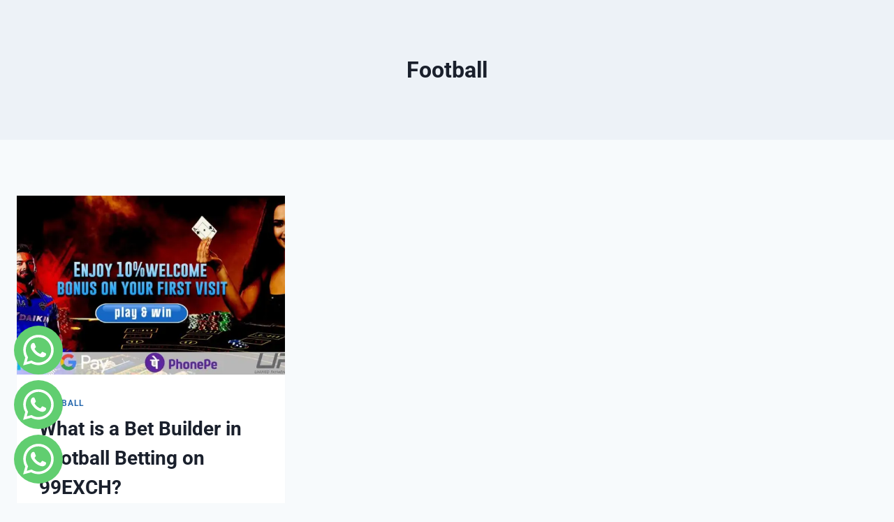

--- FILE ---
content_type: text/html; charset=UTF-8
request_url: https://99exchh.com.in/category/football/
body_size: 9469
content:
<!doctype html><html lang="en-US" prefix="og: https://ogp.me/ns#" class="no-js" itemtype="https://schema.org/Blog" itemscope><head><script data-no-optimize="1" type="8b4585708b91b885f6816694-text/javascript">var litespeed_docref=sessionStorage.getItem("litespeed_docref");litespeed_docref&&(Object.defineProperty(document,"referrer",{get:function(){return litespeed_docref}}),sessionStorage.removeItem("litespeed_docref"));</script> <meta charset="UTF-8"><meta name="viewport" content="width=device-width, initial-scale=1, minimum-scale=1"><title>Football - 99exchh.com.in</title><meta name="robots" content="follow, index, max-snippet:-1, max-video-preview:-1, max-image-preview:large"/><link rel="canonical" href="https://99exchh.com.in/category/football/" /><meta property="og:locale" content="en_US" /><meta property="og:type" content="article" /><meta property="og:title" content="Football - 99exchh.com.in" /><meta property="og:url" content="https://99exchh.com.in/category/football/" /><meta property="og:site_name" content="99exch Online Betting – Secure &amp; Fast Payouts" /><meta name="twitter:card" content="summary_large_image" /><meta name="twitter:title" content="Football - 99exchh.com.in" /><meta name="twitter:label1" content="Posts" /><meta name="twitter:data1" content="1" /> <script type="application/ld+json" class="rank-math-schema-pro">{"@context":"https://schema.org","@graph":[{"@type":"Place","@id":"https://99exchh.com.in/#place","address":{"@type":"PostalAddress","streetAddress":"Aareymilk Colony","addressLocality":"Goregaon East","addressRegion":"Mumbai","postalCode":"400065","addressCountry":"IN"}},{"@type":"Casino","@id":"https://99exchh.com.in/#organization","name":"99exch Online Betting \u2013 Secure &amp; Fast Payouts","url":"https://99exchh.com.in","email":"99exchh.com.in@gmail.com","address":{"@type":"PostalAddress","streetAddress":"Aareymilk Colony","addressLocality":"Goregaon East","addressRegion":"Mumbai","postalCode":"400065","addressCountry":"IN"},"logo":{"@type":"ImageObject","@id":"https://99exchh.com.in/#logo","url":"https://99exchh.com.in/wp-content/uploads/2024/04/99exchh-logo.png","contentUrl":"https://99exchh.com.in/wp-content/uploads/2024/04/99exchh-logo.png","caption":"99exch Online Betting \u2013 Secure &amp; Fast Payouts","inLanguage":"en-US","width":"500","height":"200"},"priceRange":"$100 - $500","openingHours":["Monday,Tuesday,Wednesday,Thursday,Friday,Saturday,Sunday 09:00-17:00"],"description":"99exch is a leading online sports and betting platform designed for enthusiasts of cricket and other sports. Offering seamless sign-up, secure 99exch IDs, and innovative betting features, it delivers a dynamic and user-friendly experience. With reliable customer care and real-time updates, 99exch ensures exciting and safe betting. Join Play99exch today to elevate your sports entertainment!","legalName":"99exch","location":{"@id":"https://99exchh.com.in/#place"},"image":{"@id":"https://99exchh.com.in/#logo"},"telephone":"+912086465729"},{"@type":"WebSite","@id":"https://99exchh.com.in/#website","url":"https://99exchh.com.in","name":"99exch Online Betting \u2013 Secure &amp; Fast Payouts","alternateName":"99exch Online Betting \u2013 Secure &amp; Fast Payouts","publisher":{"@id":"https://99exchh.com.in/#organization"},"inLanguage":"en-US"},{"@type":"CollectionPage","@id":"https://99exchh.com.in/category/football/#webpage","url":"https://99exchh.com.in/category/football/","name":"Football - 99exchh.com.in","isPartOf":{"@id":"https://99exchh.com.in/#website"},"inLanguage":"en-US"}]}</script> <link rel="alternate" type="application/rss+xml" title="99exchh.com.in &raquo; Feed" href="https://99exchh.com.in/feed/" /><link rel="alternate" type="application/rss+xml" title="99exchh.com.in &raquo; Comments Feed" href="https://99exchh.com.in/comments/feed/" /><link rel="alternate" type="application/rss+xml" title="99exchh.com.in &raquo; Football Category Feed" href="https://99exchh.com.in/category/football/feed/" /><link data-optimized="2" rel="stylesheet" href="https://99exchh.com.in/wp-content/litespeed/css/08a77f69e7ec6df7bb4c9b0a40de0878.css?ver=f621f" /> <script type="litespeed/javascript" data-src="https://99exchh.com.in/wp-includes/js/jquery/jquery.min.js" id="jquery-core-js"></script> <link rel="https://api.w.org/" href="https://99exchh.com.in/wp-json/" /><link rel="alternate" title="JSON" type="application/json" href="https://99exchh.com.in/wp-json/wp/v2/categories/4" /><link rel="EditURI" type="application/rsd+xml" title="RSD" href="https://99exchh.com.in/xmlrpc.php?rsd" /><meta name="generator" content="WordPress 6.9" /><link rel='dns-prefetch' href='https://i0.wp.com/'><link rel='preconnect' href='https://i0.wp.com/' crossorigin><link rel='dns-prefetch' href='https://i1.wp.com/'><link rel='preconnect' href='https://i1.wp.com/' crossorigin><link rel='dns-prefetch' href='https://i2.wp.com/'><link rel='preconnect' href='https://i2.wp.com/' crossorigin><link rel='dns-prefetch' href='https://i3.wp.com/'><link rel='preconnect' href='https://i3.wp.com/' crossorigin><meta property="og:image" content="https://i0.wp.com/i.postimg.cc/MpHHmYgW/65d34ed868c0b9001dff84c9.jpg?ssl=1" /><meta name="twitter:card" content="summary_large_image" /><meta name="twitter:title" content="What is a Bet Builder in Football Betting on 99EXCH?" /><meta name="twitter:description" content="" /><meta name="twitter:image" content="https://i0.wp.com/i.postimg.cc/MpHHmYgW/65d34ed868c0b9001dff84c9.jpg?ssl=1" /><html lang="en"><meta name="google-site-verification" content="CuZq9UzJsljH2se2wjjj3dvnFWhffHN83P3lHqH6Lwk" />
 <script type="litespeed/javascript" data-src="https://www.googletagmanager.com/gtag/js?id=G-VJ9KMYP9ET"></script> <script type="litespeed/javascript">window.dataLayer=window.dataLayer||[];function gtag(){dataLayer.push(arguments)}
gtag('js',new Date());gtag('config','G-VJ9KMYP9ET')</script> <meta name="generator" content="Elementor 3.34.2; features: e_font_icon_svg, additional_custom_breakpoints; settings: css_print_method-external, google_font-enabled, font_display-swap"><link rel="icon" href="https://99exchh.com.in/wp-content/uploads/2024/04/99exchh-fav.png" sizes="32x32" /><link rel="icon" href="https://99exchh.com.in/wp-content/uploads/2024/04/99exchh-fav.png" sizes="192x192" /><link rel="apple-touch-icon" href="https://99exchh.com.in/wp-content/uploads/2024/04/99exchh-fav.png" /><meta name="msapplication-TileImage" content="https://99exchh.com.in/wp-content/uploads/2024/04/99exchh-fav.png" /><script src="/cdn-cgi/scripts/7d0fa10a/cloudflare-static/rocket-loader.min.js" data-cf-settings="8b4585708b91b885f6816694-|49" defer></script></head><body class="archive category category-football category-4 wp-custom-logo wp-embed-responsive wp-theme-kadence ehf-header ehf-footer ehf-template-kadence ehf-stylesheet-kadence hfeed footer-on-bottom hide-focus-outline link-style-standard content-title-style-above content-width-normal content-style-boxed content-vertical-padding-show non-transparent-header mobile-non-transparent-header kadence-elementor-colors elementor-default elementor-kit-6"><div id="wrapper" class="site wp-site-blocks">
<a class="skip-link screen-reader-text scroll-ignore" href="#main">Skip to content</a><header id="masthead" itemscope="itemscope" itemtype="https://schema.org/WPHeader"><p class="main-title bhf-hidden" itemprop="headline"><a href="https://99exchh.com.in" title="99exchh.com.in" rel="home" data-wpel-link="internal">99exchh.com.in</a></p></header><main id="inner-wrap" class="wrap kt-clear" role="main"><section class="entry-hero post-archive-hero-section entry-hero-layout-standard"><div class="entry-hero-container-inner"><div class="hero-section-overlay"></div><div class="hero-container site-container"><header class="entry-header post-archive-title title-align-inherit title-tablet-align-inherit title-mobile-align-inherit"><h1 class="page-title archive-title">Football</h1></header></div></div></section><div id="primary" class="content-area"><div class="content-container site-container"><div id="main" class="site-main"><ul id="archive-container" class="content-wrap kadence-posts-list grid-cols post-archive grid-sm-col-2 grid-lg-col-3 item-image-style-above"><li class="entry-list-item"><article class="entry content-bg loop-entry post-91 post type-post status-publish format-standard has-post-thumbnail hentry category-football">
<a aria-hidden="true" tabindex="-1" role="presentation" class="post-thumbnail kadence-thumbnail-ratio-2-3" aria-label="What is a Bet Builder in Football Betting on 99EXCH?" href="https://99exchh.com.in/what-is-a-bet-builder-in-football-betting-on-99exch/" data-wpel-link="internal"><div class="post-thumbnail-inner">
<img data-lazyloaded="1" src="[data-uri]" width="768" height="393" post-id="91" fifu-featured="1" data-src="https://i2.wp.com/i.postimg.cc/MpHHmYgW/65d34ed868c0b9001dff84c9.jpg?w=768&amp;resize=768,0&amp;ssl=1" class="attachment-medium_large size-medium_large wp-post-image" alt="What is a Bet Builder in Football Betting on 99EXCH?" title="What is a Bet Builder in Football Betting on 99EXCH?" title="What is a Bet Builder in Football Betting on 99EXCH?" decoding="async" /></div>
</a><div class="entry-content-wrap"><header class="entry-header"><div class="entry-taxonomies">
<span class="category-links term-links category-style-normal">
<a href="https://99exchh.com.in/category/football/" class="category-link-football" rel="tag" data-wpel-link="internal">Football</a>			</span></div><h2 class="entry-title"><a href="https://99exchh.com.in/what-is-a-bet-builder-in-football-betting-on-99exch/" rel="bookmark" data-wpel-link="internal">What is a Bet Builder in Football Betting on 99EXCH?</a></h2><div class="entry-meta entry-meta-divider-dot">
<span class="posted-by"><span class="meta-label">By</span><span class="author vcard"><a class="url fn n" href="https://99exchh.com.in" data-wpel-link="internal">admin</a></span></span>					<span class="posted-on">
<time class="entry-date published" datetime="2024-06-05T05:01:26+00:00" itemprop="datePublished">June 5, 2024</time><time class="updated" datetime="2025-02-18T09:47:03+00:00" itemprop="dateModified">February 18, 2025</time>					</span></div></header><div class="entry-summary"><p>Bet builders are a popular feature in football betting that allow bettors to create customized bets by combining multiple selections from a single match into one bet. This feature, available on 99exch betting platform enhances the betting experience by offering greater flexibility and the potential for higher payouts. What is a Bet Builder? A bet&#8230;</p></div><footer class="entry-footer"><div class="entry-actions"><p class="more-link-wrap">
<a href="https://99exchh.com.in/what-is-a-bet-builder-in-football-betting-on-99exch/" class="post-more-link" data-wpel-link="internal">
Read More<span class="screen-reader-text"> What is a Bet Builder in Football Betting on 99EXCH?</span><span class="kadence-svg-iconset svg-baseline"><svg aria-hidden="true" class="kadence-svg-icon kadence-arrow-right-alt-svg" fill="currentColor" version="1.1" xmlns="https://www.w3.org/2000/svg" width="27" height="28" viewBox="0 0 27 28"><title>Continue</title><path d="M27 13.953c0 0.141-0.063 0.281-0.156 0.375l-6 5.531c-0.156 0.141-0.359 0.172-0.547 0.094-0.172-0.078-0.297-0.25-0.297-0.453v-3.5h-19.5c-0.281 0-0.5-0.219-0.5-0.5v-3c0-0.281 0.219-0.5 0.5-0.5h19.5v-3.5c0-0.203 0.109-0.375 0.297-0.453s0.391-0.047 0.547 0.078l6 5.469c0.094 0.094 0.156 0.219 0.156 0.359v0z"></path>
</svg></span>			</a></p></div></footer></div></article></li></ul></div></div></div></main><footer itemtype="https://schema.org/WPFooter" itemscope="itemscope" id="colophon" role="contentinfo"><div class='footer-width-fixer'><div data-elementor-type="wp-post" data-elementor-id="29" class="elementor elementor-29"><div class="elementor-element elementor-element-334fd86 e-flex e-con-boxed e-con e-parent" data-id="334fd86" data-element_type="container" data-settings="{&quot;background_background&quot;:&quot;classic&quot;}"><div class="e-con-inner"><div class="elementor-element elementor-element-391fd40 e-flex e-con-boxed e-con e-child" data-id="391fd40" data-element_type="container"><div class="e-con-inner"><div class="elementor-element elementor-element-65064e5 elementor-widget elementor-widget-heading" data-id="65064e5" data-element_type="widget" data-widget_type="heading.default"><div class="elementor-widget-container"><h2 class="elementor-heading-title elementor-size-default"><a href="https://99exchh.com.in/" data-wpel-link="internal">99exch,</a></h2></div></div><div class="elementor-element elementor-element-4f6e107 elementor-widget elementor-widget-heading" data-id="4f6e107" data-element_type="widget" data-widget_type="heading.default"><div class="elementor-widget-container"><h2 class="elementor-heading-title elementor-size-default">99exchange,</h2></div></div><div class="elementor-element elementor-element-59943f7 elementor-widget elementor-widget-heading" data-id="59943f7" data-element_type="widget" data-widget_type="heading.default"><div class="elementor-widget-container"><h2 class="elementor-heading-title elementor-size-default">99exch login,</h2></div></div><div class="elementor-element elementor-element-183db6d elementor-widget elementor-widget-heading" data-id="183db6d" data-element_type="widget" data-widget_type="heading.default"><div class="elementor-widget-container"><h2 class="elementor-heading-title elementor-size-default"> 99exch id,</h2></div></div><div class="elementor-element elementor-element-57ef9fb elementor-widget elementor-widget-heading" data-id="57ef9fb" data-element_type="widget" data-widget_type="heading.default"><div class="elementor-widget-container"><h2 class="elementor-heading-title elementor-size-default">99exch.com,</h2></div></div><div class="elementor-element elementor-element-0ae95d1 elementor-widget elementor-widget-heading" data-id="0ae95d1" data-element_type="widget" data-widget_type="heading.default"><div class="elementor-widget-container"><h2 class="elementor-heading-title elementor-size-default"> 99exchange.com,</h2></div></div><div class="elementor-element elementor-element-5711c36 elementor-widget elementor-widget-heading" data-id="5711c36" data-element_type="widget" data-widget_type="heading.default"><div class="elementor-widget-container"><h2 class="elementor-heading-title elementor-size-default">99exch login id,</h2></div></div><div class="elementor-element elementor-element-66d2e2a elementor-widget elementor-widget-heading" data-id="66d2e2a" data-element_type="widget" data-widget_type="heading.default"><div class="elementor-widget-container"><h2 class="elementor-heading-title elementor-size-default">99 exch,</h2></div></div><div class="elementor-element elementor-element-f561c44 elementor-widget elementor-widget-heading" data-id="f561c44" data-element_type="widget" data-widget_type="heading.default"><div class="elementor-widget-container"><h2 class="elementor-heading-title elementor-size-default">99exch.com id,</h2></div></div><div class="elementor-element elementor-element-4d9d0e0 elementor-widget elementor-widget-heading" data-id="4d9d0e0" data-element_type="widget" data-widget_type="heading.default"><div class="elementor-widget-container"><h2 class="elementor-heading-title elementor-size-default">99 exchange login,</h2></div></div><div class="elementor-element elementor-element-b9946ab elementor-widget elementor-widget-heading" data-id="b9946ab" data-element_type="widget" data-widget_type="heading.default"><div class="elementor-widget-container"><h2 class="elementor-heading-title elementor-size-default"> 99 exch.com</h2></div></div></div></div></div></div><div class="elementor-element elementor-element-359e2c7 e-con-full e-flex e-con e-parent" data-id="359e2c7" data-element_type="container" data-settings="{&quot;position&quot;:&quot;fixed&quot;}"><div class="elementor-element elementor-element-b9cb127 elementor-view-stacked elementor-shape-circle elementor-widget elementor-widget-icon" data-id="b9cb127" data-element_type="widget" data-widget_type="icon.default"><div class="elementor-widget-container"><div class="elementor-icon-wrapper">
<a class="elementor-icon" href="https://wa.link/winplayexchid" aria-label="Chat with us on WhatsApp" target="_blank" rel="noopener noreferrer nofollow external sponsored ugc" data-wpel-link="external">
<svg aria-hidden="true" class="e-font-icon-svg e-fab-whatsapp" viewBox="0 0 448 512" xmlns="https://www.w3.org/2000/svg"><path d="M380.9 97.1C339 55.1 283.2 32 223.9 32c-122.4 0-222 99.6-222 222 0 39.1 10.2 77.3 29.6 111L0 480l117.7-30.9c32.4 17.7 68.9 27 106.1 27h.1c122.3 0 224.1-99.6 224.1-222 0-59.3-25.2-115-67.1-157zm-157 341.6c-33.2 0-65.7-8.9-94-25.7l-6.7-4-69.8 18.3L72 359.2l-4.4-7c-18.5-29.4-28.2-63.3-28.2-98.2 0-101.7 82.8-184.5 184.6-184.5 49.3 0 95.6 19.2 130.4 54.1 34.8 34.9 56.2 81.2 56.1 130.5 0 101.8-84.9 184.6-186.6 184.6zm101.2-138.2c-5.5-2.8-32.8-16.2-37.9-18-5.1-1.9-8.8-2.8-12.5 2.8-3.7 5.6-14.3 18-17.6 21.8-3.2 3.7-6.5 4.2-12 1.4-32.6-16.3-54-29.1-75.5-66-5.7-9.8 5.7-9.1 16.3-30.3 1.8-3.7.9-6.9-.5-9.7-1.4-2.8-12.5-30.1-17.1-41.2-4.5-10.8-9.1-9.3-12.5-9.5-3.2-.2-6.9-.2-10.6-.2-3.7 0-9.7 1.4-14.8 6.9-5.1 5.6-19.4 19-19.4 46.3 0 27.3 19.9 53.7 22.6 57.4 2.8 3.7 39.1 59.7 94.8 83.8 35.2 15.2 49 16.5 66.6 13.9 10.7-1.6 32.8-13.4 37.4-26.4 4.6-13 4.6-24.1 3.2-26.4-1.3-2.5-5-3.9-10.5-6.6z"></path></svg>			</a></div></div></div><div class="elementor-element elementor-element-48eb05c elementor-view-stacked elementor-shape-circle elementor-widget elementor-widget-icon" data-id="48eb05c" data-element_type="widget" data-widget_type="icon.default"><div class="elementor-widget-container"><div class="elementor-icon-wrapper">
<a class="elementor-icon" href="https://wa.link/winplayexchid" aria-label="Chat with us on WhatsApp" target="_blank" rel="noopener noreferrer nofollow external sponsored ugc" data-wpel-link="external">
<svg aria-hidden="true" class="e-font-icon-svg e-fab-whatsapp" viewBox="0 0 448 512" xmlns="https://www.w3.org/2000/svg"><path d="M380.9 97.1C339 55.1 283.2 32 223.9 32c-122.4 0-222 99.6-222 222 0 39.1 10.2 77.3 29.6 111L0 480l117.7-30.9c32.4 17.7 68.9 27 106.1 27h.1c122.3 0 224.1-99.6 224.1-222 0-59.3-25.2-115-67.1-157zm-157 341.6c-33.2 0-65.7-8.9-94-25.7l-6.7-4-69.8 18.3L72 359.2l-4.4-7c-18.5-29.4-28.2-63.3-28.2-98.2 0-101.7 82.8-184.5 184.6-184.5 49.3 0 95.6 19.2 130.4 54.1 34.8 34.9 56.2 81.2 56.1 130.5 0 101.8-84.9 184.6-186.6 184.6zm101.2-138.2c-5.5-2.8-32.8-16.2-37.9-18-5.1-1.9-8.8-2.8-12.5 2.8-3.7 5.6-14.3 18-17.6 21.8-3.2 3.7-6.5 4.2-12 1.4-32.6-16.3-54-29.1-75.5-66-5.7-9.8 5.7-9.1 16.3-30.3 1.8-3.7.9-6.9-.5-9.7-1.4-2.8-12.5-30.1-17.1-41.2-4.5-10.8-9.1-9.3-12.5-9.5-3.2-.2-6.9-.2-10.6-.2-3.7 0-9.7 1.4-14.8 6.9-5.1 5.6-19.4 19-19.4 46.3 0 27.3 19.9 53.7 22.6 57.4 2.8 3.7 39.1 59.7 94.8 83.8 35.2 15.2 49 16.5 66.6 13.9 10.7-1.6 32.8-13.4 37.4-26.4 4.6-13 4.6-24.1 3.2-26.4-1.3-2.5-5-3.9-10.5-6.6z"></path></svg>			</a></div></div></div><div class="elementor-element elementor-element-555f48b elementor-view-stacked elementor-shape-circle elementor-widget elementor-widget-icon" data-id="555f48b" data-element_type="widget" data-widget_type="icon.default"><div class="elementor-widget-container"><div class="elementor-icon-wrapper">
<a class="elementor-icon" href="https://wa.link/winplayexchid" aria-label="Chat with us on WhatsApp" target="_blank" rel="noopener noreferrer nofollow external sponsored ugc" data-wpel-link="external">
<svg aria-hidden="true" class="e-font-icon-svg e-fab-whatsapp" viewBox="0 0 448 512" xmlns="https://www.w3.org/2000/svg"><path d="M380.9 97.1C339 55.1 283.2 32 223.9 32c-122.4 0-222 99.6-222 222 0 39.1 10.2 77.3 29.6 111L0 480l117.7-30.9c32.4 17.7 68.9 27 106.1 27h.1c122.3 0 224.1-99.6 224.1-222 0-59.3-25.2-115-67.1-157zm-157 341.6c-33.2 0-65.7-8.9-94-25.7l-6.7-4-69.8 18.3L72 359.2l-4.4-7c-18.5-29.4-28.2-63.3-28.2-98.2 0-101.7 82.8-184.5 184.6-184.5 49.3 0 95.6 19.2 130.4 54.1 34.8 34.9 56.2 81.2 56.1 130.5 0 101.8-84.9 184.6-186.6 184.6zm101.2-138.2c-5.5-2.8-32.8-16.2-37.9-18-5.1-1.9-8.8-2.8-12.5 2.8-3.7 5.6-14.3 18-17.6 21.8-3.2 3.7-6.5 4.2-12 1.4-32.6-16.3-54-29.1-75.5-66-5.7-9.8 5.7-9.1 16.3-30.3 1.8-3.7.9-6.9-.5-9.7-1.4-2.8-12.5-30.1-17.1-41.2-4.5-10.8-9.1-9.3-12.5-9.5-3.2-.2-6.9-.2-10.6-.2-3.7 0-9.7 1.4-14.8 6.9-5.1 5.6-19.4 19-19.4 46.3 0 27.3 19.9 53.7 22.6 57.4 2.8 3.7 39.1 59.7 94.8 83.8 35.2 15.2 49 16.5 66.6 13.9 10.7-1.6 32.8-13.4 37.4-26.4 4.6-13 4.6-24.1 3.2-26.4-1.3-2.5-5-3.9-10.5-6.6z"></path></svg>			</a></div></div></div></div></div></div></footer></div> <script type="speculationrules">{"prefetch":[{"source":"document","where":{"and":[{"href_matches":"/*"},{"not":{"href_matches":["/wp-*.php","/wp-admin/*","/wp-content/uploads/*","/wp-content/*","/wp-content/plugins/*","/wp-content/themes/kadence/*","/*\\?(.+)"]}},{"not":{"selector_matches":"a[rel~=\"nofollow\"]"}},{"not":{"selector_matches":".no-prefetch, .no-prefetch a"}}]},"eagerness":"conservative"}]}</script> <script data-no-optimize="1" type="8b4585708b91b885f6816694-text/javascript">window.lazyLoadOptions=Object.assign({},{threshold:300},window.lazyLoadOptions||{});!function(t,e){"object"==typeof exports&&"undefined"!=typeof module?module.exports=e():"function"==typeof define&&define.amd?define(e):(t="undefined"!=typeof globalThis?globalThis:t||self).LazyLoad=e()}(this,function(){"use strict";function e(){return(e=Object.assign||function(t){for(var e=1;e<arguments.length;e++){var n,a=arguments[e];for(n in a)Object.prototype.hasOwnProperty.call(a,n)&&(t[n]=a[n])}return t}).apply(this,arguments)}function o(t){return e({},at,t)}function l(t,e){return t.getAttribute(gt+e)}function c(t){return l(t,vt)}function s(t,e){return function(t,e,n){e=gt+e;null!==n?t.setAttribute(e,n):t.removeAttribute(e)}(t,vt,e)}function i(t){return s(t,null),0}function r(t){return null===c(t)}function u(t){return c(t)===_t}function d(t,e,n,a){t&&(void 0===a?void 0===n?t(e):t(e,n):t(e,n,a))}function f(t,e){et?t.classList.add(e):t.className+=(t.className?" ":"")+e}function _(t,e){et?t.classList.remove(e):t.className=t.className.replace(new RegExp("(^|\\s+)"+e+"(\\s+|$)")," ").replace(/^\s+/,"").replace(/\s+$/,"")}function g(t){return t.llTempImage}function v(t,e){!e||(e=e._observer)&&e.unobserve(t)}function b(t,e){t&&(t.loadingCount+=e)}function p(t,e){t&&(t.toLoadCount=e)}function n(t){for(var e,n=[],a=0;e=t.children[a];a+=1)"SOURCE"===e.tagName&&n.push(e);return n}function h(t,e){(t=t.parentNode)&&"PICTURE"===t.tagName&&n(t).forEach(e)}function a(t,e){n(t).forEach(e)}function m(t){return!!t[lt]}function E(t){return t[lt]}function I(t){return delete t[lt]}function y(e,t){var n;m(e)||(n={},t.forEach(function(t){n[t]=e.getAttribute(t)}),e[lt]=n)}function L(a,t){var o;m(a)&&(o=E(a),t.forEach(function(t){var e,n;e=a,(t=o[n=t])?e.setAttribute(n,t):e.removeAttribute(n)}))}function k(t,e,n){f(t,e.class_loading),s(t,st),n&&(b(n,1),d(e.callback_loading,t,n))}function A(t,e,n){n&&t.setAttribute(e,n)}function O(t,e){A(t,rt,l(t,e.data_sizes)),A(t,it,l(t,e.data_srcset)),A(t,ot,l(t,e.data_src))}function w(t,e,n){var a=l(t,e.data_bg_multi),o=l(t,e.data_bg_multi_hidpi);(a=nt&&o?o:a)&&(t.style.backgroundImage=a,n=n,f(t=t,(e=e).class_applied),s(t,dt),n&&(e.unobserve_completed&&v(t,e),d(e.callback_applied,t,n)))}function x(t,e){!e||0<e.loadingCount||0<e.toLoadCount||d(t.callback_finish,e)}function M(t,e,n){t.addEventListener(e,n),t.llEvLisnrs[e]=n}function N(t){return!!t.llEvLisnrs}function z(t){if(N(t)){var e,n,a=t.llEvLisnrs;for(e in a){var o=a[e];n=e,o=o,t.removeEventListener(n,o)}delete t.llEvLisnrs}}function C(t,e,n){var a;delete t.llTempImage,b(n,-1),(a=n)&&--a.toLoadCount,_(t,e.class_loading),e.unobserve_completed&&v(t,n)}function R(i,r,c){var l=g(i)||i;N(l)||function(t,e,n){N(t)||(t.llEvLisnrs={});var a="VIDEO"===t.tagName?"loadeddata":"load";M(t,a,e),M(t,"error",n)}(l,function(t){var e,n,a,o;n=r,a=c,o=u(e=i),C(e,n,a),f(e,n.class_loaded),s(e,ut),d(n.callback_loaded,e,a),o||x(n,a),z(l)},function(t){var e,n,a,o;n=r,a=c,o=u(e=i),C(e,n,a),f(e,n.class_error),s(e,ft),d(n.callback_error,e,a),o||x(n,a),z(l)})}function T(t,e,n){var a,o,i,r,c;t.llTempImage=document.createElement("IMG"),R(t,e,n),m(c=t)||(c[lt]={backgroundImage:c.style.backgroundImage}),i=n,r=l(a=t,(o=e).data_bg),c=l(a,o.data_bg_hidpi),(r=nt&&c?c:r)&&(a.style.backgroundImage='url("'.concat(r,'")'),g(a).setAttribute(ot,r),k(a,o,i)),w(t,e,n)}function G(t,e,n){var a;R(t,e,n),a=e,e=n,(t=Et[(n=t).tagName])&&(t(n,a),k(n,a,e))}function D(t,e,n){var a;a=t,(-1<It.indexOf(a.tagName)?G:T)(t,e,n)}function S(t,e,n){var a;t.setAttribute("loading","lazy"),R(t,e,n),a=e,(e=Et[(n=t).tagName])&&e(n,a),s(t,_t)}function V(t){t.removeAttribute(ot),t.removeAttribute(it),t.removeAttribute(rt)}function j(t){h(t,function(t){L(t,mt)}),L(t,mt)}function F(t){var e;(e=yt[t.tagName])?e(t):m(e=t)&&(t=E(e),e.style.backgroundImage=t.backgroundImage)}function P(t,e){var n;F(t),n=e,r(e=t)||u(e)||(_(e,n.class_entered),_(e,n.class_exited),_(e,n.class_applied),_(e,n.class_loading),_(e,n.class_loaded),_(e,n.class_error)),i(t),I(t)}function U(t,e,n,a){var o;n.cancel_on_exit&&(c(t)!==st||"IMG"===t.tagName&&(z(t),h(o=t,function(t){V(t)}),V(o),j(t),_(t,n.class_loading),b(a,-1),i(t),d(n.callback_cancel,t,e,a)))}function $(t,e,n,a){var o,i,r=(i=t,0<=bt.indexOf(c(i)));s(t,"entered"),f(t,n.class_entered),_(t,n.class_exited),o=t,i=a,n.unobserve_entered&&v(o,i),d(n.callback_enter,t,e,a),r||D(t,n,a)}function q(t){return t.use_native&&"loading"in HTMLImageElement.prototype}function H(t,o,i){t.forEach(function(t){return(a=t).isIntersecting||0<a.intersectionRatio?$(t.target,t,o,i):(e=t.target,n=t,a=o,t=i,void(r(e)||(f(e,a.class_exited),U(e,n,a,t),d(a.callback_exit,e,n,t))));var e,n,a})}function B(e,n){var t;tt&&!q(e)&&(n._observer=new IntersectionObserver(function(t){H(t,e,n)},{root:(t=e).container===document?null:t.container,rootMargin:t.thresholds||t.threshold+"px"}))}function J(t){return Array.prototype.slice.call(t)}function K(t){return t.container.querySelectorAll(t.elements_selector)}function Q(t){return c(t)===ft}function W(t,e){return e=t||K(e),J(e).filter(r)}function X(e,t){var n;(n=K(e),J(n).filter(Q)).forEach(function(t){_(t,e.class_error),i(t)}),t.update()}function t(t,e){var n,a,t=o(t);this._settings=t,this.loadingCount=0,B(t,this),n=t,a=this,Y&&window.addEventListener("online",function(){X(n,a)}),this.update(e)}var Y="undefined"!=typeof window,Z=Y&&!("onscroll"in window)||"undefined"!=typeof navigator&&/(gle|ing|ro)bot|crawl|spider/i.test(navigator.userAgent),tt=Y&&"IntersectionObserver"in window,et=Y&&"classList"in document.createElement("p"),nt=Y&&1<window.devicePixelRatio,at={elements_selector:".lazy",container:Z||Y?document:null,threshold:300,thresholds:null,data_src:"src",data_srcset:"srcset",data_sizes:"sizes",data_bg:"bg",data_bg_hidpi:"bg-hidpi",data_bg_multi:"bg-multi",data_bg_multi_hidpi:"bg-multi-hidpi",data_poster:"poster",class_applied:"applied",class_loading:"litespeed-loading",class_loaded:"litespeed-loaded",class_error:"error",class_entered:"entered",class_exited:"exited",unobserve_completed:!0,unobserve_entered:!1,cancel_on_exit:!0,callback_enter:null,callback_exit:null,callback_applied:null,callback_loading:null,callback_loaded:null,callback_error:null,callback_finish:null,callback_cancel:null,use_native:!1},ot="src",it="srcset",rt="sizes",ct="poster",lt="llOriginalAttrs",st="loading",ut="loaded",dt="applied",ft="error",_t="native",gt="data-",vt="ll-status",bt=[st,ut,dt,ft],pt=[ot],ht=[ot,ct],mt=[ot,it,rt],Et={IMG:function(t,e){h(t,function(t){y(t,mt),O(t,e)}),y(t,mt),O(t,e)},IFRAME:function(t,e){y(t,pt),A(t,ot,l(t,e.data_src))},VIDEO:function(t,e){a(t,function(t){y(t,pt),A(t,ot,l(t,e.data_src))}),y(t,ht),A(t,ct,l(t,e.data_poster)),A(t,ot,l(t,e.data_src)),t.load()}},It=["IMG","IFRAME","VIDEO"],yt={IMG:j,IFRAME:function(t){L(t,pt)},VIDEO:function(t){a(t,function(t){L(t,pt)}),L(t,ht),t.load()}},Lt=["IMG","IFRAME","VIDEO"];return t.prototype={update:function(t){var e,n,a,o=this._settings,i=W(t,o);{if(p(this,i.length),!Z&&tt)return q(o)?(e=o,n=this,i.forEach(function(t){-1!==Lt.indexOf(t.tagName)&&S(t,e,n)}),void p(n,0)):(t=this._observer,o=i,t.disconnect(),a=t,void o.forEach(function(t){a.observe(t)}));this.loadAll(i)}},destroy:function(){this._observer&&this._observer.disconnect(),K(this._settings).forEach(function(t){I(t)}),delete this._observer,delete this._settings,delete this.loadingCount,delete this.toLoadCount},loadAll:function(t){var e=this,n=this._settings;W(t,n).forEach(function(t){v(t,e),D(t,n,e)})},restoreAll:function(){var e=this._settings;K(e).forEach(function(t){P(t,e)})}},t.load=function(t,e){e=o(e);D(t,e)},t.resetStatus=function(t){i(t)},t}),function(t,e){"use strict";function n(){e.body.classList.add("litespeed_lazyloaded")}function a(){console.log("[LiteSpeed] Start Lazy Load"),o=new LazyLoad(Object.assign({},t.lazyLoadOptions||{},{elements_selector:"[data-lazyloaded]",callback_finish:n})),i=function(){o.update()},t.MutationObserver&&new MutationObserver(i).observe(e.documentElement,{childList:!0,subtree:!0,attributes:!0})}var o,i;t.addEventListener?t.addEventListener("load",a,!1):t.attachEvent("onload",a)}(window,document);</script><script data-no-optimize="1" type="8b4585708b91b885f6816694-text/javascript">window.litespeed_ui_events=window.litespeed_ui_events||["mouseover","click","keydown","wheel","touchmove","touchstart"];var urlCreator=window.URL||window.webkitURL;function litespeed_load_delayed_js_force(){console.log("[LiteSpeed] Start Load JS Delayed"),litespeed_ui_events.forEach(e=>{window.removeEventListener(e,litespeed_load_delayed_js_force,{passive:!0})}),document.querySelectorAll("iframe[data-litespeed-src]").forEach(e=>{e.setAttribute("src",e.getAttribute("data-litespeed-src"))}),"loading"==document.readyState?window.addEventListener("DOMContentLoaded",litespeed_load_delayed_js):litespeed_load_delayed_js()}litespeed_ui_events.forEach(e=>{window.addEventListener(e,litespeed_load_delayed_js_force,{passive:!0})});async function litespeed_load_delayed_js(){let t=[];for(var d in document.querySelectorAll('script[type="litespeed/javascript"]').forEach(e=>{t.push(e)}),t)await new Promise(e=>litespeed_load_one(t[d],e));document.dispatchEvent(new Event("DOMContentLiteSpeedLoaded")),window.dispatchEvent(new Event("DOMContentLiteSpeedLoaded"))}function litespeed_load_one(t,e){console.log("[LiteSpeed] Load ",t);var d=document.createElement("script");d.addEventListener("load",e),d.addEventListener("error",e),t.getAttributeNames().forEach(e=>{"type"!=e&&d.setAttribute("data-src"==e?"src":e,t.getAttribute(e))});let a=!(d.type="text/javascript");!d.src&&t.textContent&&(d.src=litespeed_inline2src(t.textContent),a=!0),t.after(d),t.remove(),a&&e()}function litespeed_inline2src(t){try{var d=urlCreator.createObjectURL(new Blob([t.replace(/^(?:<!--)?(.*?)(?:-->)?$/gm,"$1")],{type:"text/javascript"}))}catch(e){d="data:text/javascript;base64,"+btoa(t.replace(/^(?:<!--)?(.*?)(?:-->)?$/gm,"$1"))}return d}</script><script data-no-optimize="1" type="8b4585708b91b885f6816694-text/javascript">var litespeed_vary=document.cookie.replace(/(?:(?:^|.*;\s*)_lscache_vary\s*\=\s*([^;]*).*$)|^.*$/,"");litespeed_vary||fetch("/wp-content/plugins/litespeed-cache/guest.vary.php",{method:"POST",cache:"no-cache",redirect:"follow"}).then(e=>e.json()).then(e=>{console.log(e),e.hasOwnProperty("reload")&&"yes"==e.reload&&(sessionStorage.setItem("litespeed_docref",document.referrer),window.location.reload(!0))});</script><script data-optimized="1" type="litespeed/javascript" data-src="https://99exchh.com.in/wp-content/litespeed/js/fe321134edc79268a6d018e3686bf8be.js?ver=f621f"></script><script defer src="https://static.cloudflareinsights.com/beacon.min.js/vcd15cbe7772f49c399c6a5babf22c1241717689176015" integrity="sha512-ZpsOmlRQV6y907TI0dKBHq9Md29nnaEIPlkf84rnaERnq6zvWvPUqr2ft8M1aS28oN72PdrCzSjY4U6VaAw1EQ==" data-cf-beacon='{"version":"2024.11.0","token":"c278784eed524406bfc73e1ffefb26d3","r":1,"server_timing":{"name":{"cfCacheStatus":true,"cfEdge":true,"cfExtPri":true,"cfL4":true,"cfOrigin":true,"cfSpeedBrain":true},"location_startswith":null}}' crossorigin="anonymous"></script>
</body></html>
<!-- Page optimized by LiteSpeed Cache @2026-01-26 16:51:13 -->

<!-- Page cached by LiteSpeed Cache 7.7 on 2026-01-26 16:51:13 -->
<!-- Guest Mode -->
<!-- QUIC.cloud UCSS in queue -->